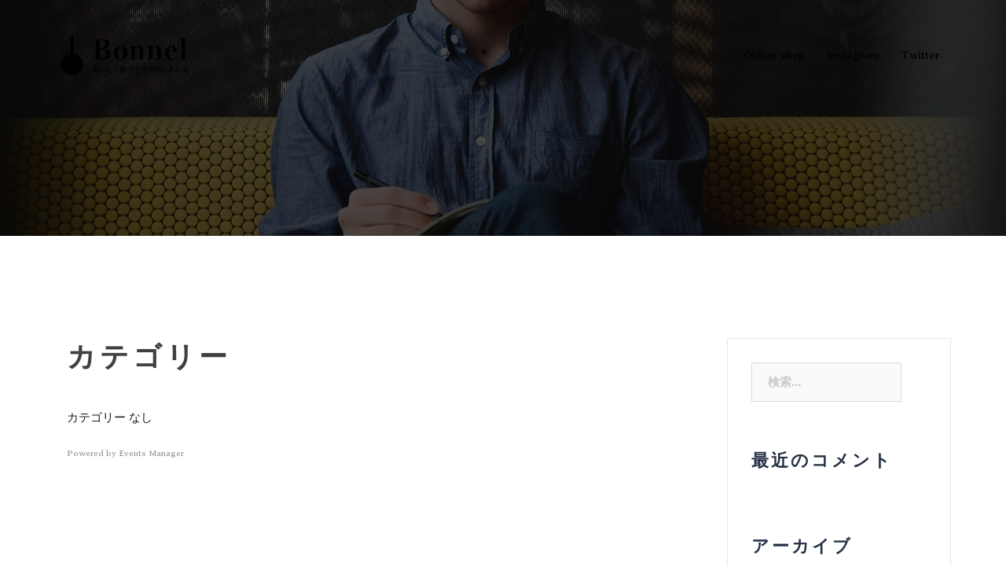

--- FILE ---
content_type: text/css; charset=utf-8
request_url: https://fonts.googleapis.com/css?family=Averia+Serif+Libre%3A400%2C600&subset=latin&display=swap
body_size: 31
content:
/* latin */
@font-face {
  font-family: 'Averia Serif Libre';
  font-style: normal;
  font-weight: 400;
  font-display: swap;
  src: url(https://fonts.gstatic.com/s/averiaseriflibre/v19/neIWzD2ms4wxr6GvjeD0X88SHPyX2xYOoguP648mfg.woff2) format('woff2');
  unicode-range: U+0000-00FF, U+0131, U+0152-0153, U+02BB-02BC, U+02C6, U+02DA, U+02DC, U+0304, U+0308, U+0329, U+2000-206F, U+20AC, U+2122, U+2191, U+2193, U+2212, U+2215, U+FEFF, U+FFFD;
}
